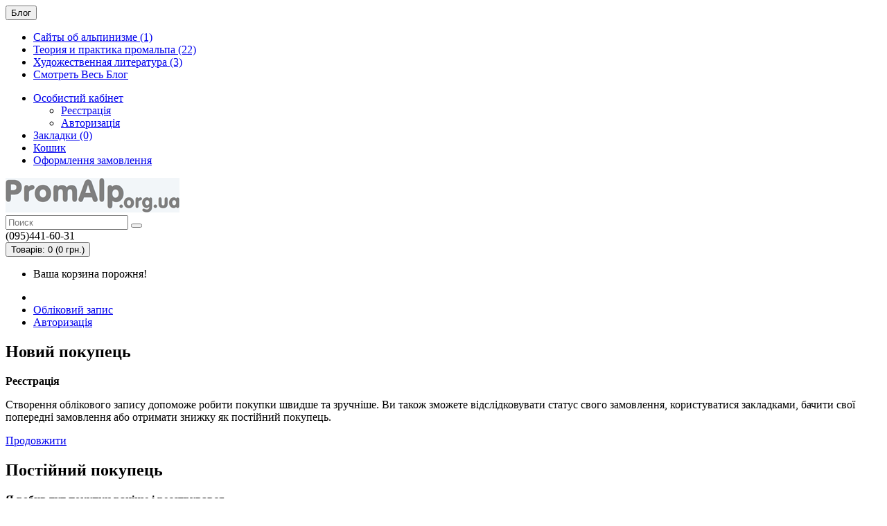

--- FILE ---
content_type: text/html; charset=utf-8
request_url: https://promalp.org.ua/index.php?route=account/login
body_size: 4043
content:
<!DOCTYPE html>
<html dir="ltr" lang="uk">
<head>
<script async src="https://www.googletagmanager.com/gtag/js?id=G-MR3MB87FE4"></script>
<script>
  window.dataLayer = window.dataLayer || [];
  function gtag(){dataLayer.push(arguments);}
  gtag('js', new Date());

  gtag('config', 'G-MR3MB87FE4');
</script>
<meta property="og:locale" content="uk-ua">
<meta name="DC.Title" content="ПромАльп - Інтернет-магазин спорядження для висотних робіт">
<meta charset="UTF-8">
<meta name="viewport" content="width=device-width, initial-scale=1">
<meta http-equiv="X-UA-Compatible" content="IE=edge">
<title>Авторизація</title>
<link rel="shortcut icon" href="https://promalp.org.ua/favicon.svg">
<meta name="robots" content="noindex,follow">
<base href="https://promalp.org.ua/">
<script src="catalog/view/javascript/jquery/jquery-2.1.1.min.js"></script>
<link href="catalog/view/javascript/bootstrap/css/bootstrap.min.css" rel="stylesheet" media="screen">
<script src="catalog/view/javascript/bootstrap/js/bootstrap.min.js"></script>
<link href="catalog/view/javascript/font-awesome/css/font-awesome.min.css" rel="stylesheet" type="text/css">
<link href="catalog/view/theme/universal/stylesheet/stylesheet.css" rel="stylesheet">
<script src="catalog/view/javascript/common.js"></script>
<link href="https://promalp.org.ua/image/catalog/cart.png" rel="icon">
<style media="print">body{background-color:#FFF;color:#000}</style>
<link rel="icon" href="/favicon.ico" sizes="any">
<link rel="icon" href="/icon.svg" type="image/svg+xml">
<link rel="apple-touch-icon" href="/apple-touch-icon.png">
<link rel="manifest" href="/manifest.webmanifest">
</head>
<body class="account-login">
<div class="headerbg">
<nav id="top">
  <div class="container">
        		<div class="pull-left">
	<div class="btn-group">
    <button class="btn btn-link dropdown-toggle" data-toggle="dropdown">
	<i class="fa fa-book"></i> <span class="hidden-xs hidden-sm hidden-md">Блог</span> <i class="fa fa-caret-down"></i>
	</button>
	<ul class="dropdown-menu">
	                <li><a href="https://promalp.org.ua/sajti-ob-alpinizme/">Сайты об альпинизме (1)</a></li>
        	                <li><a href="https://promalp.org.ua/teorija-i-praktika-promalpa/">Теория и практика промальпа (22)</a></li>
        	                <li><a href="https://promalp.org.ua/library/">Художественная литература (3)</a></li>
        		<li><a href="https://promalp.org.ua/blog/" class="see-all">Смотреть Весь Блог</a></li>
	</ul>
	</div>
	</div>    <div id="top-links" class="nav pull-right">
      <ul class="list-inline">
        <li class="dropdown"><a href="https://promalp.org.ua/index.php?route=account/account" title="Особистий кабінет" class="dropdown-toggle" data-toggle="dropdown"><i class="fa fa-user"></i> <span class="hidden-xs hidden-sm hidden-md">Особистий кабінет</span> <span class="caret"></span></a>
          <ul class="dropdown-menu dropdown-menu-right">
                        <li><a href="https://promalp.org.ua/simpleregister/">Реєстрація</a></li>
            <li><a href="https://promalp.org.ua/index.php?route=account/login">Авторизація</a></li>
                      </ul>
        </li>
        <li><a href="https://promalp.org.ua/index.php?route=account/wishlist" id="wishlist-total" title="Закладки (0)"><i class="fa fa-heart"></i> <span class="hidden-xs hidden-sm hidden-md">Закладки (0)</span></a></li>
        <li><a href="https://promalp.org.ua/index.php?route=checkout/cart" title="Кошик"><i class="fa fa-shopping-cart"></i> <span class="hidden-xs hidden-sm hidden-md">Кошик</span></a></li>
        <li><a href="https://promalp.org.ua/simplecheckout/" title="Оформлення замовлення"><i class="fa fa-share"></i> <span class="hidden-xs hidden-sm hidden-md">Оформлення замовлення</span></a></li>
      </ul>
    </div>
  </div>
</nav>
<header>
  <div class="container">
    <div class="row">
      <div class="col-sm-2">
        <div id="logo">
                    <a href="https://promalp.org.ua/"><img src="https://promalp.org.ua/image/catalog/logo.png" title="PromAlp.org.ua" alt="PromAlp.org.ua" class="img-responsive"></a>
                  </div>
      </div>
      <div class="col-sm-5"><div id="search" class="input-group">
  <input type="text" name="search" value="" placeholder="Поиск" class="form-control input-lg" />
  <span class="input-group-btn">
    <button type="button" class="btn btn-default btn-lg"><i class="fa fa-search"></i></button>
  </span>
</div>      </div>
	  <div class="col-sm-2"><span class="phone hidden-xs hidden-sm hidden-md"><i class="fa fa-phone fa-2x"></i> (095)441-60-31</span></div>
      <div class="col-sm-3"><div id="cart" class="btn-group btn-block">
  <button type="button" data-toggle="dropdown" data-loading-text="Загрузка..." class="btn btn-inverse btn-block btn-lg dropdown-toggle"><i class="fa fa-shopping-cart"></i> <span id="cart-total">Товарів: 0 (0 грн.)</span></button>
  <ul class="dropdown-menu pull-right">
        <li>
      <p class="text-center">Ваша корзина порожня!</p>
    </li>
      </ul>
</div>
</div>
    </div>
  </div>
</header>
</div>
<div class="container">
  <ul class="breadcrumb">
        <li><a href="https://promalp.org.ua/"><i class="fa fa-home"></i></a></li>
        <li><a href="https://promalp.org.ua/index.php?route=account/account">Обліковий запис</a></li>
        <li><a href="https://promalp.org.ua/index.php?route=account/login">Авторизація</a></li>
      </ul>
      <div class="row">                <div id="content" class="col-sm-9">      <div class="row">
        <div class="col-sm-6">
          <div class="well">
            <h2>Новий покупець</h2>
            <p><strong>Реєстрація</strong></p>
            <p>Створення облікового запису допоможе робити покупки швидше та зручніше. Ви також зможете відслідковувати статус свого замовлення, користуватися закладками, бачити свої попередні замовлення або отримати знижку як постійний покупець.</p>
            <a href="https://promalp.org.ua/simpleregister/" class="btn btn-primary">Продовжити</a></div>
        </div>
        <div class="col-sm-6">
          <div class="well">
            <h2>Постійний покупець</h2>
            <p><strong>Я робив тут покупки раніше і реєструвався</strong></p>
            <form action="https://promalp.org.ua/index.php?route=account/login" method="post" enctype="multipart/form-data">
              <div class="form-group">
                <label class="control-label" for="input-email">E-Mail адреса</label>
                <input type="text" name="email" value="" placeholder="E-Mail адреса" id="input-email" class="form-control" />
              </div>
              <div class="form-group">
                <label class="control-label" for="input-password">Пароль</label>
                <input type="password" name="password" value="" placeholder="Пароль" id="input-password" class="form-control" />
                <a href="https://promalp.org.ua/index.php?route=account/forgotten">Забули пароль?</a></div>
              <input type="submit" value="Увійти" class="btn btn-primary" />
                          </form>
          </div>
        </div>
      </div>
      </div>
    <aside id="column-right" class="col-sm-3 hidden-xs">
    <div class="list-group">
    <a href="https://promalp.org.ua/index.php?route=account/login" class="list-group-item">Вход</a> <a href="https://promalp.org.ua/simpleregister/" class="list-group-item">Регистрация</a> <a href="https://promalp.org.ua/index.php?route=account/forgotten" class="list-group-item">Забыли пароль?</a>
    <a href="https://promalp.org.ua/index.php?route=account/account" class="list-group-item">Моя информация</a>
            							<a href="https://promalp.org.ua/index.php?route=account/address" class="list-group-item">Список контактов</a>
					          
								         							<a href="https://promalp.org.ua/index.php?route=account/order" class="list-group-item">История заказов</a>
					         								        								         								         								         								         							<a href="https://promalp.org.ua/index.php?route=account/newsletter" class="list-group-item">E-Mail рассылка</a>
					  </div>
  </aside>
</div>
</div>
<footer>
  <div class="container">
    <div class="row">
            <div class="col-sm-3">
        <h5>Інформація</h5>
        <ul class="list-unstyled">
                    <li><a href="https://promalp.org.ua/2022.html">Робота магазину під час війни</a></li>
                    <li><a href="https://promalp.org.ua/about.html">Про нас</a></li>
                    <li><a href="https://promalp.org.ua/new-suppliers.html">Виробникам і постачальникам</a></li>
                    <li><a href="https://promalp.org.ua/dropshipping.html">Співпраця по дропшипінгу</a></li>
                    <li><a href="https://promalp.org.ua/contacts/">Зв'язатися з нами</a></li>
          <li><a href="https://promalp.org.ua/sitemaps/">Карта сайту</a></li>
        </ul>
<a href="https://kherson.ws"><img src="https://kherson.ws/button.php?u=promalporgua" alt="Херсонський ТОП. Показано кількість унікальних відвідувачів за сьогодні, середня кількість відвідувань за добу, середня оцінка сайту та місце у рейтингу" title="Херсонський ТОП. Показано кількість унікальних відвідувачів за сьогодні, середня кількість відвідувань за добу, середня оцінка сайту та місце у рейтингу"></a>
<!-- hit.ua -->
<a href='http://hit.ua/?x=17537' target='_blank' rel='nofollow'>
<script><!--
Cd=document;Cr="&"+Math.random();Cp="&s=1";
Cd.cookie="b=b";if(Cd.cookie)Cp+="&c=1";
Cp+="&t="+(new Date()).getTimezoneOffset();
if(self!=top)Cp+="&f=1";
//--></script>
<script><!--
if(navigator.javaEnabled())Cp+="&j=1";
//--></script>
<script><!--
if(typeof(screen)!='undefined')Cp+="&w="+screen.width+"&h="+
screen.height+"&d="+(screen.colorDepth?screen.colorDepth:screen.pixelDepth);
//--></script>
<script><!--
Cd.write("<img alt='Hit UA' src='//c.hit.ua/hit?i=17537&g=0&x=2"+Cp+Cr+
"&r="+escape(Cd.referrer)+"&u="+escape(window.location.href)+
"' border='0' wi"+"dth='1' he"+"ight='1'/>");
//--></script></a>
<!-- / hit.ua -->
      </div>
      
      <div class="col-sm-3">
        <h5>Приєднуйтесь до нас<br>у соцмережах:</h5>
        <ul class="list-unstyled">
          <li><a href="https://www.facebook.com/groups/promalp.org.ua/" target="_blank" rel="nofollow">Facebook</a></li>
          <li><a href="https://www.instagram.com/promalpshop/" target="_blank" rel="nofollow">Instagram</a></li>
          <li><a href="https://twitter.com/PromAlp_org_ua" target="_blank" rel="nofollow">Twitter</a></li>
          <li><a href="https://t.me/promalporgua" target="_blank" rel="nofollow">Telegram</a></li>
          <li><a href="https://www.youtube.com/@Prom-Alp" target="_blank" rel="nofollow">Youtube</a></li>
          <li><a href="https://promalporgua.blogspot.com" target="_blank" rel="nofollow">Blogger</a></li>
<!--
          <li><a href="" target="_blank" rel="nofollow">Livejournal</a></li>
--> 
       </ul>
      </div>

<!--

      <div class="col-sm-3">
        <h5>Адрес и контакты:</h5>
        <ul class="list-unstyled">
          <li>73000, Украина</li>
          <li>г.Херсон</li>
          <li>ул. Пилипа Орлика (бывш. 9 Января)</li>
          <li>дом 15</li>
          <li>офис 302</li>
          <li>ПН-ПТ с 11:00 до 16:00</li>
          <li>Суббота с 12:00 до 14:00</li>
          <li>Тел./Viber: <A title="Viber" href="viber://add?number=380954416031">095-441-60-31</A></li>
       </ul>
      </div>
      <div class="col-sm-3">
        <h5>Куда приходить:</h5>
<img src="https://promalp.org.ua/image/catalog/po15.jpg" alt="Магазин-склад снаряжения для промышленного альпинизма. г.Херсон, ул. Пилипа Орлика, 15" title="Магазин-склад снаряжения для промышленного альпинизма. г.Херсон, ул. Пилипа Орлика, 15">
        <ul class="list-unstyled">
          <li>по левой лестнице на 3й этаж</li>
       </ul>
      </div>

-->

<!--
      <div class="col-sm-3">
        <h5>Служба пыдтримки</h5>
        <ul class="list-unstyled">
          <li><a href="https://promalp.org.ua/contacts/">Зв'язатися з нами</a></li>
          <li><a href="https://promalp.org.ua/index.php?route=account/return/add">Повернення товару</a></li>
          <li><a href="https://promalp.org.ua/sitemaps/">Карта сайту</a></li>
        </ul>
      </div>
      <div class="col-sm-3">
        <h5>Додатково</h5>
        <ul class="list-unstyled">
          <li><a href="https://promalp.org.ua/brands/">Виробники</a></li>
          <li><a href="https://promalp.org.ua/index.php?route=account/voucher">Подарочные сертификаты</a></li>
          <li><a href="https://promalp.org.ua/index.php?route=affiliate/account">Партнёрская программа</a></li>
          <li><a href="https://promalp.org.ua/specials/">Акції</a></li>
<li><a href="https://promalp.org.ua/index.php?route=product/mostviewed">Популярні Товари</a></li><li><a href="https://promalp.org.ua/index.php?route=product/bestseller">Хіти Продаж</a></li><li><a href="https://promalp.org.ua/index.php?route=product/latest">Новинки</a></li>
			
        </ul>
      </div>
      <div class="col-sm-3">
        <h5>Особистий кабінет</h5>
        <ul class="list-unstyled">
          <li><a href="https://promalp.org.ua/index.php?route=account/account">Особистий кабінет</a></li>
          <li><a href="https://promalp.org.ua/index.php?route=account/order">Історія замовлень</a></li>
          <li><a href="https://promalp.org.ua/index.php?route=account/wishlist">Закладки</a></li>
          <li><a href="https://promalp.org.ua/index.php?route=account/newsletter">Рассылка</a></li>
        </ul>
      </div>
-->
    </div>
    <hr>
<p>Розробка сайту: <A href="https://slava.ws" target="_blank">Slava</A> &copy; 2018-2025</P>
  </div>
</footer>
</body></html>